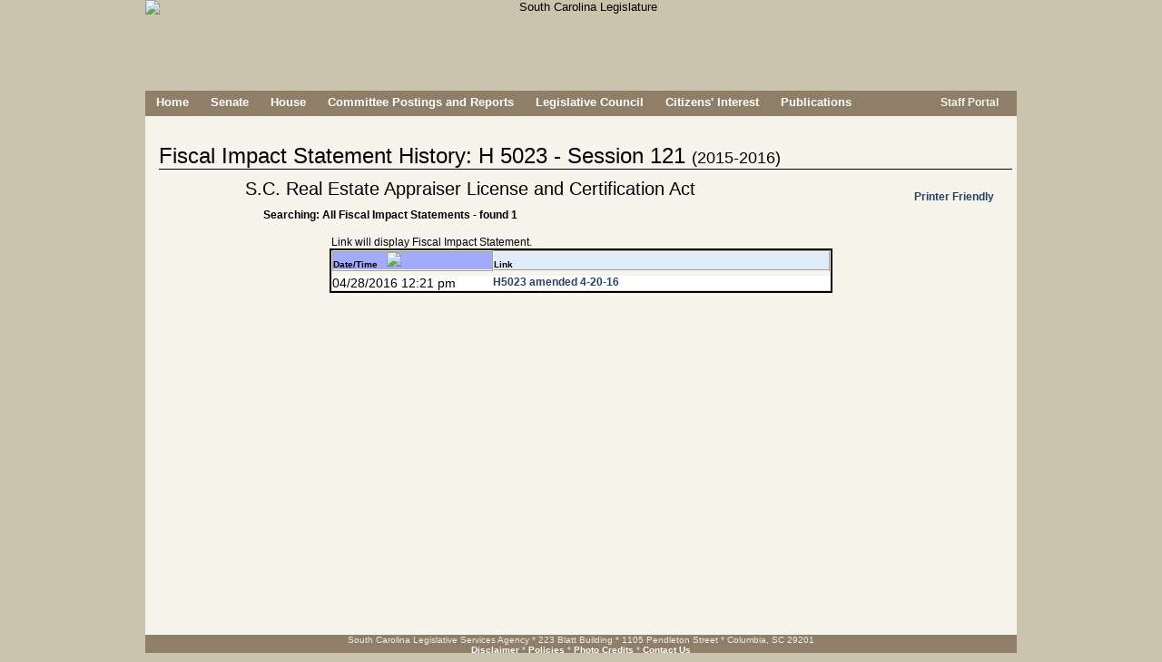

--- FILE ---
content_type: text/css
request_url: https://www.scstatehouse.gov/css/main.css
body_size: 4366
content:
* {font-size: 100%;  font-family: arial,helvetica,sans-serif; margin: 0; padding: 0;}

.rounded {-moz-border-radius: 15px; -webkit-border-radius: 15px; border-radius: 15px; -khtml-border-radius: 15px; }
.rounded-topleft {-moz-border-radius-topleft: 15px; -webkit-border-top-left-radius: 15px; border-top-left-radius: 15px; -khtml-border-top-left-radius: 15px; }
.rounded-topright {-moz-border-radius-topright: 15px; -webkit-border-top-right-radius: 15px; border-top-right-radius: 15px; -khtml-border-top-right-radius: 15px; }
.rounded-bottomleft {-moz-border-radius-bottomleft: 15px; -webkit-border-bottom-left-radius: 15px; border-bottom-left-radius: 15px; -khtml-border-bottom-left-radius: 15px; }
.rounded-bottomright {-moz-border-radius-bottom-right: 15px; -webkit-border-bottom-right-radius: 15px; border-bottom-right-radius: 15px; -khtml-border-bottom-right-radius: 15px; }

#showmoredata {position: fixed; background-color:white; padding-right:10px; border:1px solid #DDDDDD; border-left:none; right:10px;}
#showmoredata div{text-align:left;}
#showmoredata span.datalabel{display:inline-block; width:45%; text-align:right; font-weight:bold; padding-right:10px; vertical-align:top; }
#showmoredata span.data{display:inline-block; text-align:left; width:50%; vertical-align:bottom;}

#key {text-align:left; width:40%; font-weight:bold;  margin-left:20px; border:1px solid lightgray;}
#key div{display:inline-block; text-align:left; font-weight:bold; margin:0 0 0 40px; padding:1px 0 1px 0; border:1px solid lightgray;}
#key div span{display:inline-block; width:50px; border:1px solid lightgray;}

ul {margin: 0px; padding: 0px; list-style-type: none;}

p { display: block; margin: 1em 0; }

pre { display: block; font-family: monospace; font-size: 11px; margin: 1em 0; white-space: pre; }

.home { font-weight: normal; color: black; background-color: #bdaf9e; background-color: #cbc3ac; font-size: 13px; text-align:center;}

a { color: #26425f; margin: 0px; padding: 0px; font-size: 11px; font-weight:normal; font-family: arial,helvetica,sans-serif; text-decoration: none;}
a:link { color: #26425f; margin: 0px; padding: 0px; font-size: 11px; font-weight:normal; font-family: arial,helvetica,sans-serif; text-decoration: none;}
a:visited { color: #26425f; margin: 0px; padding: 0px; font-size: 11px; font-weight:normal; font-family: arial,helvetica,sans-serif; text-decoration: none;}
a:hover { color: #36362a; margin: 0px; padding: 0px; font-size: 11px; font-weight:normal; font-family: arial,helvetica,sans-serif; text-decoration: underline;}

div.oldframe { width: 100%; background-color: #b00000;  color: white; padding: 10px 0; text-align: center;}

div.oldframe a { color: white; text-decoration: underline;}
div.oldframe a:link { color: white; text-decoration: underline;}
div.oldframe a:visited { color: white; text-decoration: underline;}
div.oldframe a:hover { color: pink; text-decoration: underline;}

table.highlighter {font-family:Arial,sans-serif; font-size:12px; border-collapse:collapse;}
table.highlighter th { vertical-align:middle; }
.redeven { background-color: #ff4040; }
.redodd { background-color: #ffabab; }
.greeneven { background-color: #40ff40; }
.greenodd { background-color: #abffab; }
.purpleeven { background-color: #ffabff; }
.purpleodd { background-color: #ffbfff; }
.blueeven { background-color: #ababff; }
.blueodd { background-color: #bfbfff; }
.includesbills { color:rgb(7, 23, 126); background-color: rgb(255, 255, 255); }
table.highlighter tr.even { background-color: #f0f0f0; }
table.highlighter tr.odd { background-color: #fdfdfd; }
table.highlighter tr:hover { background-color: #ffff99; }
table.highlighter tr td { vertical-align:top; text-align:left; background-color: transparent; }

#container {width: 960px; height: 400px; margin: 0px auto 0px;  padding:0 0 0 0; background-color:transparent; background-image: url(/images/statehousebackground12b.jpg); background-repeat: no-repeat; background-position: 0px -7px; }
#senatecontainer {width: 960px; height: 425px; margin: 0px auto 0px;  padding:0; background-color:transparent; background-image: url(/images/senatepanoramaheader.jpg); background-repeat: no-repeat; background-position: 0px -16px; }
#housecontainer {width: 960px; height: 425px; margin: 0px auto 0px;  padding:0; background-color:transparent; background-image: url(/images/housepanoramaheader.jpg); background-repeat: no-repeat; background-position: 0px -14px; }

#header { width: 960px; height:100px;}
#headerimg { float: left; margin: 0px; width: 960px; height: 100px; padding:0; border:0; }
#senateheaderimg { float: left; margin: 0px; width: 960px; height: 150px; padding:0; border:0; }
#househeaderimg { float: left; margin: 0px; width: 960px; height: 150px; padding:0; border:0; }
#header div a {margin: 0 15px 0 0; padding: 0; text-align:right; color:#666; font-size: 10px; font-family: arial,helvetica,sans-serif; text-decoration: none;}

#headerpictureleft{float:left; border:1px solid #888; padding:3px; background-color:white; margin:-74px 10px 2px 4px; }
#headerpictureright{float:right; border:1px solid #888; padding:3px; background-color:white; margin:-74px 4px 2px 10px; }

#footer { float:left; width: 960px; font-size: 10px;  color: #eee; font-family: arial,helvetica,sans-serif; text-decoration: none; background-color: #8f7f68;}
#footer a { color: white; margin: 0px; padding: 0px; font-size: 10px;  font-family: arial,helvetica,sans-serif; text-decoration: none;}
#footer a:link { color: white; margin: 0px; padding: 0px; font-size: 10px;  font-family: arial,helvetica,sans-serif; text-decoration: none;}
#footer a:visited { color: white; margin: 0px; padding: 0px; font-size: 10px;  font-family: arial,helvetica,sans-serif; text-decoration: none;}
#footer a:hover { color: white; margin: 0px; padding: 0px; font-size: 10px;  font-family: arial,helvetica,sans-serif; text-decoration: underline;}

#pagebody { float: left; width: 960px; text-align: left; margin: 0 0 0 0; padding:0 0 10px 0; background-color: #f7f4ec;} 

#topmessage {float:left; width:960px; height: 60px; text-align: center; margin: 0; background-color:#831224; color:white; font-weight:bold; padding: 5px 0 0 0;}

#menu {float: left; width: 825px; height: 28px; text-align: center; margin: 0; padding: 0 0 0 0; background-color: #8f7f68;}
#menu ul {margin: 0px; padding: 0px; list-style-type: none;}
#menu li {float: left; height: 23px; margin: 0px; padding:  5px 12px 0 12px; text-align: center; font-size: 13px; font-weight: bold; color: white;}
#menu li.selected {background-color: #f7f4ec; color:white; border:1px solid #666; border-bottom:0; height:22px;}
#menu li.homeselected {background-color: #f7f4ec; color:black; border:1px solid #666; border-bottom:0; border-left:0; height:22px;}
#menu span {display: inline-block; margin: 0 0 0 0; padding: 0;}
#menu a { color: white; margin: 0px; padding: 0px; font-size: 13px; font-weight: bold; font-family: arial,helvetica,sans-serif; text-decoration: none;}
/*#menu a:link { color: white; margin: 0px; padding: 0px; font-size: 13px;  font-family: arial,helvetica,sans-serif; text-decoration: none;}
#menu a:visited { color: white; margin: 0px; padding: 0px; font-size: 13px;  font-family: arial,helvetica,sans-serif; text-decoration: none;}*/
#menu a:hover { color: #fbf6ac; color: #ebbf10; color: white; margin: 0px; padding: 0px; font-size: 13px; font-weight: bold; font-family: arial,helvetica,sans-serif; text-decoration: underline;}

#submenu {float: left; width:935px; height: 30px; text-align: center; margin: 0; padding: 3px 5px 2px 20px; background-color: #26425f; border-bottom:1px solid #444;}
#submenu ul {margin: 0px; padding: 0px; list-style-type: none;}
#submenu li {float: left; height: 23px; margin: 0px; padding: 0 10px 0 10px; text-align: center;}
#submenu li.selected {background-color: #f7f4ec; color:black; margin-top:-2px; padding-top: 1px; padding-bottom: 3px; border:1px solid black; border-bottom:0; height:30px;}
#submenu span {display: inline-block; margin: 0 0 0 0; padding: 0;}
#submenu a { color: white; margin: 0px; padding: 0px; font-size: 11px;  font-family: arial,helvetica,sans-serif; text-decoration: none;}
/*#submenu a:link { color: white; margin: 0px; padding: 0px; font-size: 11px;  font-family: arial,helvetica,sans-serif; text-decoration: none;}
#submenu a:visited { color: white; margin: 0px; padding: 0px; font-size: 11px;  font-family: arial,helvetica,sans-serif; text-decoration: none;}*/
#submenu a:hover { color:white; margin: 0px; padding: 0px; font-size: 11px;  font-family: arial,helvetica,sans-serif; text-decoration: underline;}

#search {float: left; width: 100px; margin: 0 0 0 0; padding: 0 0 0 35px; background-color: #8f7f68;}
#search ul {margin: 0px; padding: 0px; list-style-type: none;}
#search li {float: left; height: 23px; margin: 0px; padding:  0px 0 0 0px; text-align: center;}
#search span {float: left; display: inline-block; width: 110px; color: white; font-size: 11px; padding: 3px 10px 0 0; text-align: right;}
#search input {float: left; width: 183px; height: 20px; font-size: 11px; margin: 0px; padding: 0px 0px 0px 3px; border: none; background-color: transparent; background-image: url(/images/searchback.png); background-repeat: no-repeat;}
#search img {float: left; background-color: white; background-color: transparent; margin: 0px; padding: 0px; width: 20px; height: 20px; border: 0;}
#search a {float: left; margin: 0 0 0 -5px; padding: 0; text-decoration: none;}

#sidebar {float:left; width: 180px;  font-size: 12px; margin: 10px 0 0 0px;}
#vidlinks {padding:0 0 5px 0; width: 178px; height:35px; background-color:#831224; border:1px solid black; border-left: 1px outset #666; }
#vidlinks ul {margin:0px; padding:0px; list-style-type: none;  color:black; background-color:#831224;}
#vidlinks li {position:relative; color:white; margin:0px; width: 176px; padding: 0; font-weight:bold; text-align:center;}
#vidlinks img{margin:0 0 0 3px;}
#vidlinks a {float:left; display:block; width:50%; height:20px; text-align:center; color: #831224; color: white; margin: 0px; padding: 0; font-size: 12px;  font-family: arial,helvetica,sans-serif; text-decoration: none; overflow: hidden;}
#vidlinks a:link { color: #831224; color: white; margin: 0px; padding: 0; font-size: 12px;  font-family: arial,helvetica,sans-serif; text-decoration: none; overflow: hidden;}
#vidlinks a:visited { color: #831224; color: white; margin: 0px; padding: 0; font-size: 12px;  font-family: arial,helvetica,sans-serif; text-decoration: none; overflow: hidden;}
#vidlinks a:hover {color:#146eb4; color: white; margin: 0px; padding: 0; font-size: 12px;  font-family: arial,helvetica,sans-serif; text-decoration: underline; overflow: hidden;}

#commvidlinks {padding:0; width: 178px; height:80px; text-align:center; background-color:#831224; border:1px solid black; border-left: 1px outset #666; border-top:1px solid #fff;}
#commvidlinks a {display:block; width:100%; height:17px; text-align:center; color: #831224; color: white; margin: 0px; padding: 6px 0 10px 0; font-size: 14px;  font-family: arial,helvetica,sans-serif; text-decoration: underline; overflow: hidden;}
#commvidlinks a:link { color: #831224; color: white; margin: 0px; padding: 6px 0 10px 0; font-size: 14px;  font-family: arial,helvetica,sans-serif; text-decoration: underline; overflow: hidden;}
#commvidlinks a:visited { color: #831224; color: white; margin: 0px; padding: 6px 0 10px 0; font-size: 14px;  font-family: arial,helvetica,sans-serif; text-decoration: underline; overflow: hidden;}
#commvidlinks a:hover {color:#146eb4; color: white; margin: 0px; padding: 6px 0 10px 0; font-size: 14px;  font-family: arial,helvetica,sans-serif; text-decoration: underline; overflow: hidden;}

#audlinks {margin:0 0 0 0; padding:5px 0 0 0; width: 178px; height:35px; background-color:#831224; border:1px solid black; border-left: 1px outset #666; border-top: 0; }
#audlinks ul {margin:0px; padding:0px; list-style-type: none;  color:black; background-color:#831224;}
#audlinks li {position:relative; color:white; margin:0px; width: 176px; padding: 0; font-weight:bold; text-align:center;}
#audlinks img{margin:0 0 0 3px;}
#audlinks a {float:left; display:block; width:50%; height:20px; text-align:center; color: #831224; color: white; margin: 0px; padding: 0; font-size: 12px;  font-family: arial,helvetica,sans-serif; text-decoration: none; overflow: hidden;}
#audlinks a:link { color: #831224; color: white; margin: 0px; padding: 0; font-size: 12px;  font-family: arial,helvetica,sans-serif; text-decoration: none; overflow: hidden;}
#audlinks a:visited { color: #831224; color: white; margin: 0px; padding: 0; font-size: 12px;  font-family: arial,helvetica,sans-serif; text-decoration: none; overflow: hidden;}
#audlinks a:hover {color:#146eb4; color: white; margin: 0px; padding: 0; font-size: 12px;  font-family: arial,helvetica,sans-serif; text-decoration: underline; overflow: hidden;}

#sidemenu {margin: 10px 0 0 0px; background-color:#26425f; background-color:#000000;}
#sidemenu ul {margin: 0px; padding: 0px; list-style-type: none; border:1px solid black; color:black;}
#sidemenu li {position:relative; color:white; width: 176px; height:25px; margin:0px; padding: 0; font-weight:bold; border-left: 1px outset #666; background-color: transparent; background-image: url(/images/sidemenublueone.jpg); background-repeat: no-repeat;}
#sidemenu li:hover {width: 176px; height:25px; z-index: 100; margin: 0; padding: 0; background-color: transparent; background-image: url(/images/sidemenuwhiteone.jpg); background-repeat: no-repeat; background-position:top left; color:black; border-left: 0;}
#sidemenu li.two {height:40px; background-image: url(/images/sidemenubluetwo.jpg);}
#sidemenu li.two:hover {width: 176px; height:40px; z-index: 100; margin: 0; padding: 0; background-color: transparent; background-image: url(/images/sidemenuwhitetwo.jpg); background-repeat: no-repeat; background-position:top left;color:black;}
#sidemenu li.arrow {background-image:url(/images/arrow4.png); background-repeat:no-repeat; background-position:center right;}

#sidemenu .nolink { color: white; margin: 0px; width: 171px; padding:0 0 0 5px; font-size: 12px; font-family: arial,helvetica,sans-serif; text-decoration: none; display: block;}
#sidemenu .nolinkdiv { padding: 5px 0 0 0; }
#sidemenu .nolink:hover {z-index: 100; color: #ec8103; color:#146eb4; margin: 0px; padding: 0 0 0 5px; font-size: 12px; font-weight:bold; font-family: arial,helvetica,sans-serif; text-decoration: none; display: block; }

#sidemenu li > a { color: white; margin: 0px; padding: 5px 0 5px 5px; font-size: 12px;  font-weight:bold; font-family: arial,helvetica,sans-serif; text-decoration: none; display: block; overflow: hidden;}
#sidemenu li > a:link { color: white; margin: 0px; padding: 5px 0 5px 5px; font-size: 12px;  font-weight:bold; font-family: arial,helvetica,sans-serif; text-decoration: none; display: block; overflow: hidden;}
#sidemenu li > a:visited { color: white; margin: 0px; padding: 5px 0 5px 5px; font-size: 12px;  font-weight:bold; font-family: arial,helvetica,sans-serif; text-decoration: none; display: block; overflow: hidden;}
#sidemenu li > a:hover {color: #ec8103; color:#146eb4; margin: 0px; padding: 5px 0 5px 5px; font-size: 12px;  font-weight:bold; font-family: arial,helvetica,sans-serif; text-decoration: none; display: block; overflow: hidden;}

.award {float:right; margin-top:-100px; width:115px; font-size:.88em; font-weight:bold; text-align:center; color:white;}

.sidesubmenu {position:absolute; width:150px; top:-1px; left:160px; background-color:white; color:black; display:none; z-index:200; margin:0; padding:0;}
 
.sidediv { height:19px; font-weight: normal; color: #146eb4; background-color: white; font-size: 11px; text-align:left; padding:5px 0 0 15px; border-right:2px solid #666; border-left:1px solid #666;}
.topelement {border-top:1px solid black; border-left:0;}
.bottomelement {border-bottom:2px solid #666;}
.sidediv > a {display:block; height:19px; width:100%; color: #146eb4; background-color: white; margin: 0px; padding: 0px; font-size: 11px; font-family: arial,helvetica,sans-serif; text-decoration: none;}
.sidediv > a:hover { text-decoration: underline; }

#sidesearch {width:200px;}
#sidesearch div {height:18px; font-weight: normal; color: #146eb4; background-color: white; font-size: 11px; text-align:left; padding:5px 0 0 15px; border-right:2px solid #666; border-left:1px solid #666;}
#sidesearch div.topelement {padding-top:10px; border-top:1px solid black; border-left:0;}
#sidesearch div.bottomelement {border-bottom:2px solid #666; padding-bottom:10px;}
#sidesearch div span{float:left; display: inline-block; width: 110px;}
#sidesearch div span.label{width: 60px; height: 14px;}
#sidesearch div a{float:left; display: block; width:20px;}
#sidesearch div img{border:0;}
#sidesearch div input[type="text"]{float:left; width: 80px; height: 14px;}
#sidesearch div input[type="checkbox"]{float:left; margin:0 10px 0 0;}

#side_ad {text-align:center; margin:15px 0 0 5px; padding:0 0 10px 0;}
#side_ad a{display:inline-block; margin:5px 0 5px 0;}

.mainpanel {float:left; width:575px; font-weight: normal; color: black; font-size: 12px; text-align:left; margin: 10px 0 0 15px; background-color: #f7f4ec; background-image: url(/images/statehousedome_web12b.jpg); background-repeat: no-repeat; background-position: 170px 70px;}
.mainpanel a { color: black; margin: 0px; padding: 0px; font-size: 12px;  font-family: arial,helvetica,sans-serif; text-decoration: none;}
.mainpanel a:link { color: black; margin: 0px; padding: 0px; font-size: 12px;  font-weight:bold; font-family: arial,helvetica,sans-serif; text-decoration: none;}
.mainpanel a:visited { color: black; margin: 0px; padding: 0px; font-size: 12px;  font-family: arial,helvetica,sans-serif; text-decoration: none;}
.mainpanel a:hover { color: #363e7d; margin: 0px; padding: 0px; font-size: 12px;  font-family: arial,helvetica,sans-serif; text-decoration: underline;}
.mainmessage {font-weight: bold; color: black; font-size: 12px; text-align:left; margin: 2px 0 5px 0; text-align:center;}
.reconvene {font-weight: bold; color: black; font-size: 12px; text-align:left; margin: 2px 0 2px 0;}
.horizontal {width: 85%; margin:15px 0 5px 0;}

.mainwidepanel {float:left; width:750px; font-weight: normal; color: black; font-size: 12px; text-align:left; margin: 10px 0 0 15px;}
.mainwidepanel a { color: #26425f;; margin: 0px; padding: 0px; font-size: 12px;  font-family: arial,helvetica,sans-serif; text-decoration: none;}
.mainwidepanel a:link { color: #26425f;; margin: 0px; padding: 0px; font-size: 12px;  font-weight:bold; font-family: arial,helvetica,sans-serif; text-decoration: none;}
.mainwidepanel a:visited { color: #26425f;; margin: 0px; padding: 0px; font-size: 12px;  font-family: arial,helvetica,sans-serif; text-decoration: none;}
.mainwidepanel a:hover { color: #26425f; margin: 0px; padding: 0px; font-size: 12px;  font-family: arial,helvetica,sans-serif; text-decoration: underline;}

.contentbox {width:570px; margin:20px 0 0 0; padding:5px 0 0 8px; background-image:url(/images/contentbox.jpg); background-repeat:no-repeat; background-position:top left;}

.special {color:red; font-weight:bold;}

#senatebox {float: left; width:275px; height: 330px; margin:20px 0px 3px 0; padding: 0 3px 0 5px; background-color: transparent;}
#senatebox div {margin:0px 0 0px 30px;}
#senatebox div.separator {margin:18px 0 0 -10px; padding:0; width:210px; height:10px; border-top:3px solid #36362a; border-bottom:1px solid #36362a; background-color:#8f7f68;}
#senatebox div a {display: inline-block; width:150px; font-size: 11px; color:#36362a;}
#senatebox div a.dashboard { font-size: 1.1em;  color: red;}
#senatebox ul.list a {display: inline-block; width: 150px; font-size: 11px; color: #36362a; padding:3px 0 3px 0;}
#senatebox ul.list a.dashboard { font-size: 1.1em;  color: red; }
#senatebox ul.list {margin: 0 0 20px 30px; padding: 0px; }/*list-style-image: url(/images/dot.jpg); list-style-type: none;}*/
#senatebox ul.list li{margin: 0; padding: 0 0 0 15px; background-image: url(/images/dot.jpg); background-repeat: no-repeat; background-position: left center;}
#senatebox ul.list2 a {display: inline-block; width: 90px; font-size: 11px; color: #36362a;}
#senatebox ul.list2 a.dashboard { font-size: 1.1em;  color: red;}
#senatebox ul.list2 {float:left; width:230px; margin: 0 0 10px 10px; padding: 0px; }/*list-style-image: url(/images/dot.jpg);}*/
#senatebox ul.list2 li{float:left; width:100px; margin: 0; padding: 0 0 0 15px; background-image: url(/images/dot.jpg); background-repeat: no-repeat; background-position: left center;}

#senatebox div h2{width:100%; font-weight: bold; font-size: 16px;  text-decoration:underline; font-family: cambria,'times new roman',serif; color:#000; text-align:center; border-top:0px solid #ddd; border-bottom:0px solid #ddd; margin: 0px; }
#senatebox ul.sclaw {width: 175px; margin: 0 0 0 30px; padding: 10px 0 0 0; list-style-type: none;}
#senatebox ul.sclaw li {padding: 0 0 4px 0;}
#senatebox ul.sclaw a {font-size: 11px;}
#senatebox ul.current {margin: 0 0 20px 40px; padding: 0px; }
#senatebox div.header {width: 275px; margin: 30px 0 0 10px; padding: 0px; font-size: 14px; font-weight:bold; font-family: arial,helvetica,sans-serif; text-decoration: underline;}
/*#senatebox ul.current:before {margin: 0 0 0 -20px; padding: 0px; content: "Current Information"; font-size: 14px; font-weight:bold; font-family: arial,helvetica,sans-serif; text-decoration: underline;}*/

a.chamberlink {display:block; height:40px; text-align: center; margin:20px 0px 0px 20px; width:125px; color:black; font-size: 22px; font-weight:bold; font-family: cambria,'times new roman',serif; text-decoration: underline;}
a.chamberlink:link {display:block; height:40px; text-align: center; margin:20px 0px 0px 20px; width:125px; color:black; font-size: 22px; font-weight:bold; font-family: cambria,'times new roman',serif; text-decoration: underline;}
a.chamberlink:visited {display:block; height:40px; text-align: center; margin:20px 0px 0px 20px; width:125px; color:black; font-size: 22px; font-weight:bold; font-family: cambria,'times new roman',serif; text-decoration: underline;}
a.chamberlink:hover {display:block; height:40px; text-align: center; margin:20px 0px 0px 20px; width:125px; color:#831224; color:#26425f; font-size: 22px; font-weight:bold; font-family: cambria,'times new roman',serif; text-decoration: underline;}

#formheader {width:740px; height:50px; margin:15px 0; padding:5px;}
#formheader form > div {float:left; height: 50px;}
#formheader label {font-weight:bold;}
#formheader input[type="text"] {width:300px;}
.barheader {margin:0 0 10px 0; padding:15px 0 15px 0; background-color:#8f7f68; color:white; font-size: 16px; font-weight:bold; font-family: arial,helvetica,sans-serif; text-align:center;}
.barheadercolor {background-color:#8f7f68; color:white;}
.barheadercolor a { color: #f7f4ec; margin: 0px; padding: 0px; font-size: 11px;  font-family: arial,helvetica,sans-serif; text-decoration: none;}
.barheadercolor a:link { color: #f7f4ec; margin: 0px; padding: 0px; font-size: 11px;  font-weight:bold; font-family: arial,helvetica,sans-serif; text-decoration: none;}
.barheadercolor a:visited { color: #f7f4ec; margin: 0px; padding: 0px; font-size: 11px;  font-family: arial,helvetica,sans-serif; text-decoration: none;}
.barheadercolor a:hover { color: #f7f4ec; margin: 0px; padding: 0px; font-size: 11px;  font-family: arial,helvetica,sans-serif; text-decoration: underline;}
.sidemenucolor {color:#26425f;}
.pagebodycolor {color:#f7f4ec;}

#senate_description {width:740px; height:110px; margin: 0px 5px 10px 0px}
#senate_description p{float:left; width:510px; font-weight: normal; font-size: 12px; text-align:justify;}
#senate_description #logo {float:left; width:200px; padding:0 20px 0 5px; vertical-align:top; text-align:center; font-weight: bold; font-size: 18px;}
#senate_welcomemessage {margin: 10px 5px 0px 5px; width:740px;}
#senate_welcomemessage img{border:1px solid #888; padding:3px; background-color:white;}
#senate_welcomemessage #leaderpicture{float:right; margin:-54px 4px 2px 10px; }
#senate_welcomemessage #chamberpicture{text-align:center;}
#senate_welcomemessage p {font-weight: normal; font-size: 13px; margin-bottom:15px; text-align:justify;}

#house_description {width:740px; height:120px; margin: 0px 5px 10px 0px}
#house_description p{float:left; width:510px; font-weight: normal; font-size: 12px; text-align:justify;}
#house_description #logo {float:left; width:200px; padding:0 20px 0 5px; vertical-align:top; text-align:center; font-weight: bold; font-size: 18px;}
#house_welcomemessage {margin: 10px 5px 0px 5px; width:740px;}
#house_welcomemessage img{border:1px solid #888; padding:3px; background-color:white;}
#house_welcomemessage #leaderpicture{float:right; margin:-54px 4px 2px 10px; }
#house_welcomemessage #chamberpicture{text-align:center;}
#house_welcomemessage p {font-weight: normal; font-size: 13px; margin-bottom:15px; text-align:justify;}

#council_description {width:740px; height:120px; margin: 0px 5px 10px 0px}
#council_description p{float:left; width:510px; font-weight: normal; font-size: 12px; text-align:justify;}
#council_description #logo {float:left; width:200px; padding:0 20px 0 5px; vertical-align:top; text-align:center; font-weight: bold; font-size: 18px;}
#council_welcomemessage {margin: 10px 5px 0px 5px; width:740px;}
#council_welcomemessage img{border:1px solid #888; padding:3px; background-color:white;}
#council_welcomemessage #leaderpicture{float:right; margin:-54px 4px 2px 10px; }
#council_welcomemessage p {font-weight: normal; font-size: 13px; margin-bottom:15px; text-align:justify;}

#housebox {float: right; width:275px; height: 330px; margin:20px 0 3px 0; padding: 0 3px 0 0px;}
#housebox div {margin:0px 0 0px 5px;}
#housebox div.separator {margin:18px 0 0 50px; padding:0; width:210px; height:10px; border-top:3px solid #36362a; border-bottom:1px solid #36362a; background-color:#8f7f68;}
#housebox div a {display: inline-block; width: 150px; font-size: 11px; color: #36362a; }
#housebox div a.dashboard { font-size: 1.1em;  color: red;}
#housebox ul.list a {display: inline-block; width: 150px; font-size: 11px; color: #36362a; padding:3px 0 3px 0;}
#housebox ul.list a.dashboard { font-size: 1.1em;  color: red;}
#housebox ul.list {margin: 0 0 20px 100px; padding: 0px; }
#housebox ul.list li{margin: 0; padding: 0 0 0 15px; background-image: url(/images/dot.jpg); background-repeat: no-repeat; background-position: left center;}
#housebox ul.list2 a {display: inline-block; width: 100px; font-size: 11px; color: #36362a;}
#housebox ul.list2 a.dashboard { font-size: 1.1em;  color: red;}
#housebox ul.list2 {float:left; width:250px; margin: 0 0px 10px 0px; padding: 0; }
#housebox ul.list2 li{float:left; width:110px; margin: 0; padding: 0 0 0 15px; background-image: url(/images/dot.jpg); background-repeat: no-repeat; background-position: left center;}

#housebox #quicksearchwrap {width: 175px; height:150px; margin: 10px 0 0 100px; padding: 0; background-color: transparent; border: 0px solid #bbb;}

#housebox div.quicksearch {width: 190px; height: 135px; margin: 0 0 0 -10px; padding: 5px 0 0 0; overflow: hidden; /*overflow-y: scroll;*/ font-size: 10px;}
#housebox div.quicksearch ul {margin: 0px; padding: 0px; list-style-type: none;}
#housebox div.quicksearch li {float: left; height: 23px; margin: 0px; padding:  5px 0 0 0px; text-align: center;}
#housebox div.quicksearch span {float: left; display: inline-block; width: 42px; color: black; font-size: 10px; padding: 3px 10px 0 0; text-align: right;}
#housebox div.quicksearch ul input[type="text"] {float: left; width: 90px; height: 21px; border:none; font-size: 11px; margin: 0px; padding: 0px 0px 0px 3px; background-color: transparent; background-image: url(/images/searchback2.png); background-repeat: no-repeat;}
#housebox div.quicksearch ul.choices li {float: left; height: 18px; margin: 0 0 0 50px; padding:  0; text-align: center;}
#housebox div.quicksearch ul.choices span {float: left; display: inline-block; width: 42px; color: black; font-size: 10px; padding: 0 0 0 0; text-align:left;}
#housebox div.quicksearch ul.choices input {float: left; width: 14px; font-size: 11px; margin: 0px; padding: 0px 0px 0px 3px; background-image:none;}
#housebox div.quicksearch img {float: left; background-color: white; background-color: transparent; margin: 0px; padding: 0px; width: 21px; height: 21px; border: 0;}
#housebox div.quicksearch a {float: left; width:21px; margin: 0 0 0 0; padding: 0; text-decoration: none;}

#housebox div h2{width:100%; font-weight: bold; font-size: 16px; text-decoration:underline; font-family: cambria,'times new roman',serif; color:#000; text-align:center; border-top:0px solid #ddd; border-bottom:0px solid #ddd; margin: 0px; }
#housebox ul.sclaw {width: 175px; margin: 0 0 0 30px; padding: 10px 0 0 0; list-style-type: none;}
#housebox ul.sclaw li {padding: 0 0 5px 0; font-size: 12px;}
#housebox ul.current {margin: 0px 0 0 135px; padding: 0px; list-style-image: url(/images/dot.jpg);}
#housebox div.header {width: 275px; margin: 30px 0 0 115px; padding: 0px; font-size: 14px; font-weight:bold; font-family: arial,helvetica,sans-serif; text-decoration: underline;}
/*#housebox ul.current:before {margin: 0 0 0 -20px; padding: 0px; content: "Current Information"; font-size: 14px; font-weight:bold; font-family: arial,helvetica,sans-serif; text-decoration: underline;}*/

.boxheader {font-weight: bold; color: white; font-size: 12px; background-color:#8f7f68; color:#eee; text-align:center; margin:0px 0 10px 0; border-top:1px inset #333; }

#rightpanel {float:right; width: 175px; border-top:0; margin: 0px 10px 0 0; }
#rightpanel ul{margin: 0; padding: 0px; list-style-type: disc;}
#rightpanel li{margin: 0 0 0 10px; padding: 0;}
#scheduleS {margin: 10px 0 0 0; background-color: #fafbf5; background-color: #ffffff; border:1px inset #010101; font-size: 11px; text-align:left;}
#scheduleH {margin: 10px 0 0 0; background-color: #fafbf5; background-color: #ffffff; border:1px inset #010101; font-size: 11px; text-align:left;}
.scheduleheader {width:100%; font-weight: bold; color: white; font-size: 12px; background-color: #26425f; text-align:center; margin:0px 0 0 0; border-top:1px inset #333; }
.scheduletwitter {width:100%; font-weight: bold; color: #00adff; font-size: 12px; background-color: #26425f; text-align:left; vertical-align:middle; margin:0; }
.schedulebody {padding:0 0 0 5px; height:246px; overflow:hidden; overflow-y:scroll; }
.schedulebody div{margin-left:-5px; }

#breadcrumbs {font-family: Arial, Helvetica, sans-serif; font-size: 10px; color: #000000; background-color: transparent; text-decoration: none; margin: 0px 0px 10px; padding-left: 5px;}
#breadcrumbs a{font-family: Arial, Helvetica, sans-serif; font-size: 10px; color: #26425f; background-color: transparent; text-decoration: none;}
#breadcrumbs a:link{font-family: Arial, Helvetica, sans-serif; font-size: 10px; color: #26425f; background-color: transparent; text-decoration: none;}
#breadcrumbs a:visited{font-family: Arial, Helvetica, sans-serif; font-size: 10px; color: #26425f; background-color: transparent; text-decoration: none;}
#breadcrumbs a:hover{font-family: Arial, Helvetica, sans-serif; font-size: 10px; color: #26425f; background-color: transparent; text-decoration: underline;}
#breadcrumbs span {font-family: Arial, Helvetica, sans-serif; font-size: 10px; color: #000000; background-color: transparent; text-decoration: none; padding: 0px;}

.elevel {padding:2px 0 2px 80px; text-indent: 0px;}
.dlevel {padding:2px 0 2px 80px; text-indent: -20px;}
.clevel {padding:2px 0 2px 80px; text-indent: -40px;}
.blevel {padding:2px 0 2px 80px; text-indent: -60px;}

#contentsection {padding: 0px 25px 0px 25px;}
#contentsection div.column{float:left; width:350px;}
#contentsection div.column div{margin:0 0 20px 0;}
#contentsection h3{margin: 10px 0 0 0; font-size:12px;}
#contentsection ul{margin: 0; padding: 0px; list-style-type: disc;}
#contentsection li{margin: 0 0 0 15px; padding: 0;}
#contentsection ul.meetingrooms{margin: 0; padding: 0px; list-style-type: none;}
#contentsection ul.meetingrooms li{float: left; width: 210px; height: 240px; margin: 10px; padding: 0;}
#contentsection ul.meetingrooms img{border: 1px solid black;}
#contentsection ul.meetingrooms2{margin: 0; padding: 0px; list-style-type: none;}
#contentsection ul.meetingrooms2 li{float: left; width: 180px; height: 240px; margin: 10px; padding: 0;}
#contentsection ul.meetingrooms2 img{border: 1px solid black;}
#contentsection p{ margin: 0 0 1em 0; padding: 0;}
#contentsection dd{margin: 0px 0px 0px 60px; padding: 0;}

#pagefeeds {padding: 0;}
#pagefeeds .floatleft {float:left; width:45%;}
#pagefeeds ul{ margin: 0 0 0 20px;}
#pagefeeds li{ margin: 5px 0 5px 0;}
#pagefeeds h1{ font-size: 200%; font-weight: bold; margin: 25px 0 0 0; padding: 0; text-decoration: underline;}
#pagefeeds h2{ font-size: 150%; font-weight: bold; text-align: center;}
#pagefeeds h2 img{float:left; vertical-align: middle; border: 0; padding: 0 0 0 10px; margin: -3px -38px 0 0;}
#pagefeeds h3{ font-size: 140%; font-weight: bold; margin: 25px 0 0 0; padding: 0; text-decoration: underline;}
#pagefeeds h4{ font-size: 120%; font-weight: bold; margin: 25px 0 0 0; padding: 0;}
#pagefeeds h5{ font-size: 110%; font-weight: bold; margin: 25px 0 0 10px; padding: 0; text-decoration: underline;}
#pagefeeds h6{ font-size: 90%; font-weight: bold; margin: 10px 0 0 10px; padding: 0;}

/* used in test version of publications.php */
a.headinglink { color: #26425f; margin: 0px; padding: 0px; font-size: 14px; font-weight:bold; font-family: arial,helvetica,sans-serif; text-decoration: none;}
a.headinglink:link { color: #26425f; margin: 0px; padding: 0px; font-size: 14px; font-weight:bold; font-family: arial,helvetica,sans-serif; text-decoration: none;}
a.headinglink:visited { color: #26425f; margin: 0px; padding: 0px; font-size: 14px; font-weight:bold; font-family: arial,helvetica,sans-serif; text-decoration: none;}
a.headinglink:hover { color: #36362a; margin: 0px; padding: 0px; font-size: 14px; font-weight:bold; font-family: arial,helvetica,sans-serif; text-decoration: underline;}

.mainwidepanel div#main { font-size: 133%; }
ul.instructions { list-style-type: disc; margin: 0 0 0 20px; }
li.miportal {margin: 0px;padding: 0px;}
li.miportal a, li.miportal a:link, li.miportal a:visited, li.miportal a:hover { text-align: center; font-size: 18px; display: block; min-width: 250px; min-height: 50px; padding: 20px 20px 0px 20px; color: #ffffff; background-color: #36362a; text-decoration: none; }

/* agency websites */
#contentsection hr.agency { clear: both; margin: 5px 0;}
/*#contentsection div.menuheader { margin-left: 86px; padding-top: 5px; font-weight: bold; text-align: center; width: 608px; height: 20px; border: 1px solid black; border-bottom: 0; background-color: #e7e4dc; }*/
#contentsection div.menuheader { margin-left: 114px; padding-top: 5px; font-weight: bold; text-align: center; width: 574px; height: 20px; border: 1px solid black; border-bottom: 0; background-color: #e7e4dc; }
#contentsection p.menuheader { padding-bottom: 0; margin-bottom: 0; margin-left: 114px; padding-top: 5px; font-weight: bold; text-align: center; width: 574px; height: 20px; border: 1px solid black; border-bottom: 0; background-color: #e7e4dc; }

#contentsection div.pagecontent { float: left; padding: 10px; text-align: left; width: 500px; }
#contentsection div.pagecontent ul { width: 100%; }
#contentsection div.pagecontent ul.video { width: 100%; }
#contentsection div.pagecontent ul li{ text-align: left; }
#contentsection div.pagecontent ul.video ul { width: 100%; }
#contentsection div.pagecontent h1{ }
#contentsection div.pagecontent h2{ margin-bottom: 10px; text-align: center; }
#contentsection div.pagecontent h3{ }
#contentsection div.pagecontent h4{ }
#contentsection div.pagecontent h5{ }
#contentsection div.pagecontent h6{ }
#contentsection div.pagecontent table{ }
#contentsection div.pagecontent div.column10{ float: left; width: 10%; padding: 5px 2px 5px 2px; }
#contentsection div.pagecontent div.column20{ float: left; width: 20%; padding: 5px 2px 5px 2px; }
#contentsection div.pagecontent div.column30{ float: left; width: 30%; padding: 5px 2px 5px 2px; }
#contentsection div.pagecontent div.column40{ float: left; width: 40%; padding: 5px 2px 5px 2px; }
#contentsection div.pagecontent div.column50{ float: left; width: 50%; padding: 5px 2px 5px 2px; }
#contentsection div.pagecontent div.column60{ float: left; width: 60%; padding: 5px 2px 5px 2px; }
#contentsection div.pagecontent div.column70{ float: left; width: 70%; padding: 5px 2px 5px 2px; }
#contentsection div.pagecontent div.column80{ float: left; width: 80%; padding: 5px 2px 5px 2px; }
#contentsection div.pagecontent div.column90{ float: left; width: 90%; padding: 5px 2px 5px 2px; }
/* end agency websites */

a.showhide { text-decoration: none; }
a.showhide:hover { text-decoration: none; }

.printdisplay{
	display: none;
}

.sort-desc {
	left: 3px;
	display: inline-block;
	width: 0;
	height: 0;
	border: solid 5px transparent;
	margin: 4px 4px 0 3px;
	background: transparent;
	border-top: solid 7px blue;
	border-bottom-width: 0;
}

.sort-asc {
	left: 3px;
	display: inline-block;
	width: 0;
	height: 0;
	border: solid 5px transparent;
	margin: 4px 4px 0 3px;
	background: transparent;
	border-bottom: solid 7px blue;
	border-top-width: 0;
}

.sort-disabled {
	left: 3px;
	display: inline-block;
	width: 0;
	height: 0;
	border: solid 5px transparent;
	margin: 4px 4px 0 3px;
	background: transparent;
	border-bottom: solid 7px darkgray;
	border-top-width: 0;
}

div.bill { font-size: 1.0em; margin: 0 0 40px 0; }

div.bill table {width: 100%; margin: 5px 0 0 0;}
div.bill table tr td.col0{ text-align: left; vertical-align: top; width: 70px; height: auto; }
div.bill table tr td.col1{ text-align: left; vertical-align: top; width: 70px; height: auto; }
div.bill table tr td.col2{ text-align: left; vertical-align: top; min-width: 70px; height: auto; }

div.bill table tr.even { background-color: rgb(238, 238, 238); }
div.bill table tr.odd { background-color: rgb(221, 221, 221); }

div.bill table tr:hover{ background-color: rgb(255, 255, 153); }

div.bill table tr.highlight { background-color: rgb(190, 255, 190); }

div.bill table tr.even.highlight { background-color: rgb(210, 255, 210); }
div.bill table tr.odd.highlight { background-color: rgb(180, 255, 180); }

div.bill table tr.highlight:hover { background-color: rgb(80, 255, 80); }